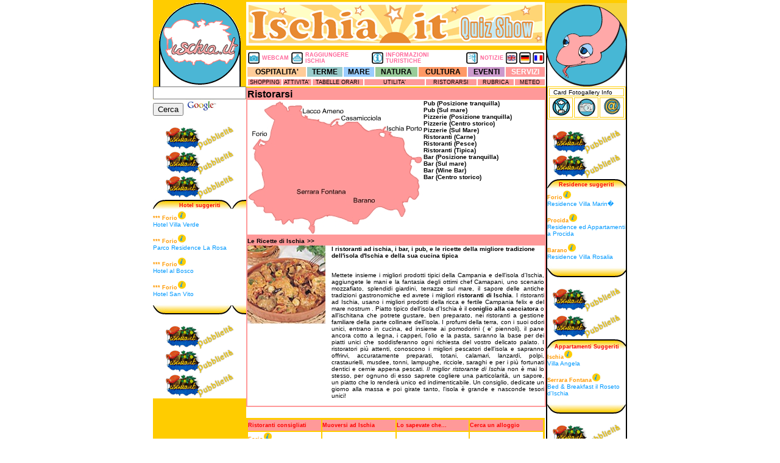

--- FILE ---
content_type: text/html; charset=UTF-8
request_url: http://www.ischia.it/new/servizi/ristorarsi.php?tit=RISTORARSI&comune=
body_size: 54224
content:
<html><!-- #BeginTemplate "/Templates/servizinew.dwt" --><!-- DW6 -->
<head>
<title>ITALY, ISCHIA: Ischia.it,  - </title>
<meta http-equiv="Content-Type" content="text/html; charset=iso-8859-1">
<META name="description" content="Ischia.it � il piu' completo portale sull'isola d'Ischia: alberghi a ischia, hotel a ischia, ristoranti e appartamenti a ischia, eventi, notizie, storia, ricette e molto altro.">
<META name="keywords" content="ITALY, HOTEL, ISCHIA, ALBERGO, SPA, RISTORANTE, HOLIDAYS, VACATION, OFFER, LAST MINUTE, TRAVEL, ITALIAN, RESTAURANT, RESERVATION, RESIDENCE">
<META HTTP-EQUIV=expires CONTENT="Sun, 31 october 1999 12.33.17 GMT">
<link rel="shortcut icon" href="http://www.ischia.it/ischia.ico">
<script language="JavaScript">
<!--
function MM_openBrWindow(theURL,winName,features) { //v2.0
  window.open(theURL,winName,features);
}
//-->
</script>
<script language="JavaScript">
<!--
function tmt_winHistory(id,s){
	var d=eval(id)==null||eval(id+".closed");
	if(!d){eval(id+".history.go("+s+")");}
}
//-->
</script>
<script language="javascript">
function open_window(url, alt, larg) {
var finestra;
finestra = window.open(url,"finestra",'width=' + larg + ',height='+ alt +'toolbar=0,top=' + (((screen.height - (alt))/2)-20) + ',left=' + ((screen.width - larg)/2) + ',location=0,directories=0,status=0,menubar=0,scrollbars=1,resizable=1').focus() ;
}
</script>

<style type="text/css">
<!--
.link {  font-family: Verdana, Arial, Helvetica, sans-serif; font-size: 10px; color: #000000; text-decoration: none}
.link_sotto {  font-family: Arial, Helvetica, sans-serif; font-size: 9px; color: #000000; text-decoration: none}
.link_sottomenu {  font-family: Arial, Helvetica, sans-serif; font-weight: bold; font-size: 9px; color: #FF6699; text-decoration: none}
.modulo {  font-family: Verdana, Arial, Helvetica, sans-serif; font-size: 9px; font-style: normal; color: #000000; text-decoration: none; background-color: #FFFFFF; border: none; clear: 0; float: 0; height: 15px; width: 65px; margin-top: 0px; margin-right: 0px; margin-bottom: 0px; margin-left: 0px; padding-top: 0px; padding-right: 0px; padding-bottom: 0px; padding-left: 0px}
.link1 {  font-family: Verdana, Arial, Helvetica, sans-serif; font-size: 12px; color: #000000; text-decoration: none}
.modulo1 {  font-family: Verdana, Arial, Helvetica, sans-serif; font-size: 9px; color: #000000; text-decoration: none; background-color: #FFFFFF; border: #000000; border-style: solid; border-top-width: 1px; border-right-width: 1px; border-bottom-width: 1px; border-left-width: 1px}
.menu1 {  font-family: Verdana, Arial, Helvetica, sans-serif; font-size: 12px; color: #000000; text-decoration: none}
.linkCopia { font-family: Verdana, Arial, Helvetica, sans-serif; font-size: 9px; color: #000000; text-decoration: none ; font-weight: bold}
.linkhid { font-family: Verdana, Arial, Helvetica, sans-serif; font-size: 10px; color: #0099FF; text-decoration: none }
.titoli {  font-family: Verdana, Arial, Helvetica, sans-serif; font-size: 9px; font-weight: bold; color: #FF0000; text-decoration: none}
.tithotel {  font-family: Verdana, Arial, Helvetica, sans-serif; font-size: 9px; color: #FF9900; text-decoration: none}
.piccolissimo {  font-family: Verdana, Arial, Helvetica, sans-serif; font-size: 9px; color: #000000; text-decoration: none}
.cerca {  font-family: Verdana, Arial, Helvetica, sans-serif; font-size: 10px; color: #FF9900; text-decoration: none}
.cercamare {  font-family: Verdana, Arial, Helvetica, sans-serif; font-size: 10px; color: #FF9999; text-decoration: none}
-->
</style>
</head>
<body bgcolor="#FFFFFF" text="#000000" leftmargin="0" topmargin="0">
<table width="769" border="0" align="center" cellpadding="0" cellspacing="0">
  <tr>
    <td width="139" bgcolor="#FFCC00" valign="bottom" > 
      <div align="center"><a href="http://www.ischia.it"><img src="../img/png/head_servizi.gif" width="134" height="139" border="0" alt="Il portale di informazione turistico sull'isola di Ischia"></a></div>
    </td>
    <td bgcolor="#FFCC00" valign="top" width="491" > 
      <table width="100%" border="0"  cellpadding="0" cellspacing="0">
        <tr> 
          <td bgcolor="#FFCC00" width="493"><a href="#" onClick="MM_openBrWindow('../../../../advergame/index.htm','','width=787,height=322')"><img src="../../../../new/banner.png" width="490" height="82" border="0" alt="Italy, Ischia island, hotel in Ischia, hotels in Ischia, travel on Ischia, offers on Ischia, Ischia last minute, restaurant in Ischia, vacation in Ischia, booking online, travel package, weekend in Ischia, beauty center resort and spa in Ischia"></a></td>
        </tr>
        <tr> 
          <td bgcolor="#FFFFFF" valign="bottom" width="493" > 
		  <table width="100%" border="0" align="center" bgcolor="#FFFFFF" >
              <tr>
                <td width="19" height="22"><img src="../../../../new/img/webcam.png" width="19" height="20"></td>
                <td width="41"><span class="link_sotto"><a href="../../../../new/comuni/webcam.php?tit=WEBCAM" class="link_sottomenu" title="Le webcam di Ischia.it">WEBCAM</a></span></td>
                <td width="19"><img src="../../../../new/img/raggiungere.png" width="19" height="20"></td>
                <td width="105"><span class="link_sotto"><a href="../../../../new/comuni/raggiungere.php?tit=Raggiungere%20Ischia" class="link_sottomenu" title="Informazioni fornite da Ischia.it per raggiungere Ischia">RAGGIUNGERE
                      ISCHIA</a></span></td>
                <td width="19"><img src="../../../../new/img/info.png" width="19" height="20"></td>
                <td> <a href="../../../../new/servizi_turistici/info.php?tit=Informazioni%20Utili" class="link_sottomenu" title="Informazioni utili fornite da Ischia.it" > INFORMAZIONI
                    TURISTICHE</a></td>
                <td width="19"><img src="../../../../new/img/notizie.png" width="19" height="20"></td>
                <td width="37"><span class="link_sotto"><a href="http://www.ischianews.com" target="_blank" class="link_sottomenu" title="Notizie da Ischianews">NOTIZIE</a></span></td>
                <td width="63"> <img src="../../../../new/img/bandiere.png" width="63" height="20" usemap="#MapTmp" border="0"></td>
              </tr>
            </table>
            <table width="100%" border="0" align="center">
              <tr> 
                <td bgcolor="#FFCC99"> 
                  <div align="center"><b><a href="http://www.ischia.it/ospitalita/index.php" class="menu1">OSPITALITA'</a></b></div>
                </td>
                <td bgcolor="#99CCCC"> 
                  <div align="center"><b><a href="http://www.terme.ischia.it" target="_blank" class="menu1">TERME</a></b></div>
                </td>
                <td bgcolor="#99CCFF"> 
                  <div align="center"><b><a href="../mare/spiagge.php?tit=SPIAGGE" class="menu1">MARE</a></b></div>
                </td>
                <td bgcolor="#99CC99"> 
                  <div align="center"><b><a href="../natura/pinete.php?tit=FLORA" class="menu1">NATURA</a></b></div>
                </td>
                <td bgcolor="#FF9966"> 
                  <div align="center"><b><a href="../cultura/musei.php?tit=MUSEI" class="menu1">CULTURA</a></b></div>
                </td>
                <td bgcolor="#CC99CC"> 
                  <div align="center"><b><a href="../../../../new/eventi/index.php" class="menu1">EVENTI</a></b></div>
                </td>
                <td bgcolor="#FF9999"> 
                  <div align="center"><b><a href="../servizi/index.php?tit=SHOPPING" class="menu1"><font color="#FFFFFF">SERVIZI</font></a></b></div>
                </td>
              </tr>
            </table>
            <table border="0" align="center" width="491" cellpadding="0">
              <tr bgcolor="#FF9999" align="center" valign="top"> 
                <td width="55"> <font face="Verdana, Arial, Helvetica, sans-serif" size="1"> 
                  <a href="../attivita/shopping.php?tit=SHOPPING" class=link_sotto><font color=>SHOPPING</font></a>                  </font></td>
                <td width="47"> <font face="Verdana, Arial, Helvetica, sans-serif" size="1"> 
                  <a href="../attivita/attivita.php?tit=ATTIVITA'" class=link_sotto><font color=>ATTIVITA'</font></a>                  </font></td>
                <td width="83"> <font face="Verdana, Arial, Helvetica, sans-serif" size="1"> 
                  <a href="../orari/index.php?tit=TABELLE ORARI" class=link_sotto><font color=>TABELLE ORARI</font></a>                  </font></td>
                <td width="99"> <font face="Verdana, Arial, Helvetica, sans-serif" size="1"> 
                  <a href="../servizi_turistici/index.php?tit=UTILITA'" class=link_sotto><font color=>UTILITA'</font></a>                  </font></td>
                <td width="83"><font face="Verdana, Arial, Helvetica, sans-serif" size="1"> 
                  <a href="../servizi/ristorarsi.php?tit=RISTORARSI" class=link_sotto><font color=>RISTORARSI</font></a>                  </font></td>
                <td width="59"><font face="Verdana, Arial, Helvetica, sans-serif" size="1"> 
                  <a href="../rubrica/index.php?tit=RUBRICA" class=link_sotto><font color=>RUBRICA</font></a>                  </font></td>
                <td width="49"> <font face="Verdana, Arial, Helvetica, sans-serif" size="1"> 
                  <a href="../meteo/index.php?tit=METEO" class=link_sotto><font color=>METEO</font></a>                  </font></td>
              </tr>
            </table>
          </td>
        </tr>
      </table>
    </td>
    <td width="139" bgcolor="#FFCC00" valign="bottom" > 
      <div align="center"><img src="../img/png/head_serp_servizi.png" width="133" height="137" border="0" alt="ischia, hotel, alberghi, appartamenti, offerte e last minute, eventi e manifestazioni"></div>
    </td>
  </tr>
  <tr>
    <td width="139" bgcolor="#FFCC00" height="100%" valign="top" > 
      <table width="134" cellpadding="0" cellspacing="0" align="center" height="100%" border="0">
        <tr> 
          <td width="2" bgcolor="#000000"></td>
          <td width="130" bgcolor="#FFFFFF" valign="top" height="100%" align="center"> 
            <table width="100%" border="0" cellpadding="0" cellspacing="0" bordercolor="#FFCC00">
              <form name="form1" method="get" action="/new/CercaGoogleLocale.php" target="_blank">
                <tr>
                  <td bgcolor="#FFCC00" >
                    <input type="text" name="q" size="17" maxlength="255" value="">
                    <INPUT TYPE="hidden" name="hl" value="it">
                    <INPUT TYPE="hidden" name="localSearch" value="yes">
                  </td>
                </tr>
                <tr>
                  <td  bordercolor="#FFCC00" bgcolor="#FFFFFF"><A HREF="http://www.google.com"> </A>
                      <INPUT type="submit" name="btnG" VALUE="Cerca" >
                    <A HREF="http://www.google.com" target="_blank"><IMG SRC="../Logo_google.jpg" 
							ALT="Google" width="50" height="21" border="0"></A></td>
                </tr>
              </form>
            </table>
            <br>
            
            <b><font face="Arial, Helvetica, sans-serif" color="#FF9999">
            <!-- JMK Advertisement Rotator - http://www.ravencrypt.com/scripts/ --><A HREF="http://www.pointel.it/"><IMG SRC="http://www.ischia.it/bannerot/default_banner.gif" BORDER="0"></A>            <!-- JMK Advertisement Rotator - http://www.ravencrypt.com/scripts/ --><A HREF="http://www.pointel.it/"><IMG SRC="http://www.ischia.it/bannerot/default_banner.gif" BORDER="0"></A>            </font></b>
<!-- JMK Advertisement Rotator - http://www.ravencrypt.com/scripts/ --><A HREF="http://www.pointel.it/"><IMG SRC="http://www.ischia.it/bannerot/default_banner.gif" BORDER="0"></A>            <table width="100%" border="0" cellspacing="0" cellpadding="0" align="center">
              <tr>
                <td class="tithotel" background="../../../../new/img/sfondinoss.jpg" height="18" align="center"> <b class="titoli">Hotel
                    suggeriti</b></td>
              </tr>
              <tr>
                <td>
                   <table width="100%" align="center" border="0" cellpadding="0" cellspacing="0">

 <tr>
       <td align="left">
	<b class="tithotel">*** Forio</b><a href="http://www.ischia.it/new/pointel_consiglia1/html/template.php?na=Hotel Villa Verde&tit=&id=205&nometabella=alberghi&lingua=italiano" class="linkhid" title="Ischia.it informa sull'albergo: Hotel Villa Verde"><img src="http://www.ischia.it/natale/img/info.jpg" border="0"></a>
	 
	<br>
	<a href="http://www.villaverdehotel.it" class="tithotel" target="_blank" title="Albergo consigliato da Ischia.it: Hotel Villa Verde"><font class="linkhid">Hotel Villa Verde</font></a>
     
	 </td></tr>
	 
	 <tr>
       <td height="10">
	 </td></tr>
 	 
 <tr>
       <td align="left">
	<b class="tithotel">*** Forio</b><a href="http://www.ischia.it/new/pointel_consiglia1/html/template.php?na=Parco Residence La Rosa&tit=&id=139&nometabella=alberghi&lingua=italiano" class="linkhid" title="Ischia.it informa sull'albergo: Parco Residence La Rosa"><img src="http://www.ischia.it/natale/img/info.jpg" border="0"></a>
	 
	<br>
	<a href="http://www.residencelarosa.com" class="tithotel" target="_blank" title="Albergo consigliato da Ischia.it: Parco Residence La Rosa"><font class="linkhid">Parco Residence La Rosa</font></a>
     
	 </td></tr>
	 
	 <tr>
       <td height="10">
	 </td></tr>
 	 
 <tr>
       <td align="left">
	<b class="tithotel">*** Forio</b><a href="http://www.ischia.it/new/pointel_consiglia1/html/template.php?na=Hotel al Bosco&tit=&id=72&nometabella=alberghi&lingua=italiano" class="linkhid" title="Ischia.it informa sull'albergo: Hotel al Bosco"><img src="http://www.ischia.it/natale/img/info.jpg" border="0"></a>
	 
	<br>
	<a href="http://www.hotelalbosco.it" class="tithotel" target="_blank" title="Albergo consigliato da Ischia.it: Hotel al Bosco"><font class="linkhid">Hotel al Bosco</font></a>
     
	 </td></tr>
	 
	 <tr>
       <td height="10">
	 </td></tr>
 	 
 <tr>
       <td align="left">
	<b class="tithotel">*** Forio</b><a href="http://www.ischia.it/new/pointel_consiglia1/html/template.php?na=Hotel San Vito&tit=&id=146&nometabella=alberghi&lingua=italiano" class="linkhid" title="Ischia.it informa sull'albergo: Hotel San Vito"><img src="http://www.ischia.it/natale/img/info.jpg" border="0"></a>
	 
	<br>
	<a href="http://www.hotelsanvito.it" class="tithotel" target="_blank" title="Albergo consigliato da Ischia.it: Hotel San Vito"><font class="linkhid">Hotel San Vito</font></a>
     
	 </td></tr>
	 
	 <tr>
       <td height="10">
	 </td></tr>
 	 </table>                </td>
              </tr>
              <tr>
                <td background="../../../../new/img/sfondinosi.jpg" height="18">&nbsp;</td>
              </tr>
            </table>
			<br>
            <!-- JMK Advertisement Rotator - http://www.ravencrypt.com/scripts/ --><A HREF="http://www.pointel.it/"><IMG SRC="http://www.ischia.it/bannerot/default_banner.gif" BORDER="0"></A>            <!-- JMK Advertisement Rotator - http://www.ravencrypt.com/scripts/ --><A HREF="http://www.pointel.it/"><IMG SRC="http://www.ischia.it/bannerot/default_banner.gif" BORDER="0"></A>            <!-- JMK Advertisement Rotator - http://www.ravencrypt.com/scripts/ --><A HREF="http://www.pointel.it/"><IMG SRC="http://www.ischia.it/bannerot/default_banner.gif" BORDER="0"></A>          </td>
          <td width="2" bgcolor="#000000"></td>
        </tr>
      </table>
    </td>
    <td bgcolor="#FFFFFF" valign="top" width="490"> 
      <table width="100%" border="0" cellpadding="0" cellspacing="0">
        <tr> 
          <td height="2" bgcolor="#FFCC00"></td>
        </tr>
      </table>
      <table width="491" border="0" cellspacing="0" align="center" cellpadding="0" height="100%">
        <tr> 
          <td colspan="5" valign="top" bgcolor="#FFFFFF" class="link_sottomenu"><!-- #BeginEditable "testo" --> 
            <table width="491" border="1" cellspacing="0" cellpadding="0" height="100%" bordercolor="#FF9999">
              <tr>
                <td height="100%" valign="top"> 
                  <table width="100%" border="0" cellspacing="0" cellpadding="0">
                    <tr bgcolor="#FF9999"> 
                      <td colspan="2"><b><font face="Verdana, Arial, Helvetica, sans-serif" size="3">Ristorarsi 
                                                </font></b></td>
                    </tr>
                    <tr> 
                      <td valign="top" width="59%"> <img src="../img/attivita/cartina.jpg" width="289" height="221" usemap="#Map" border="0"> 
                        <map name="Map"> 
                          <area shape="rect" coords="87,9,161,25" href="">
                          <area shape="rect" coords="152,23,228,39" href="">
                          <area shape="rect" coords="225,40,287,55" href="">
                          <area shape="rect" coords="170,157,215,173" href="">
                          <area shape="rect" coords="78,143,163,159" href="">
                          <area shape="rect" coords="4,49,36,63" href="">
                        </map>
                      </td>
                      <td valign="top" width="41%"> 
                        <b><a href="?nome_sott=Posizione tranquilla&nome_atti=Pub&tit=" class=link>Pub (Posizione tranquilla)</a></b><br><b><a href="?nome_sott=Sul mare&nome_atti=Pub&tit=" class=link>Pub (Sul mare)</a></b><br><b><a href="?nome_sott=Posizione tranquilla&nome_atti=Pizzerie&tit=" class=link>Pizzerie (Posizione tranquilla)</a></b><br><b><a href="?nome_sott=Centro storico&nome_atti=Pizzerie&tit=" class=link>Pizzerie (Centro storico)</a></b><br><b><a href="?nome_sott=Sul Mare&nome_atti=Pizzerie&tit=" class=link>Pizzerie (Sul Mare)</a></b><br><b><a href="?nome_sott=Carne&nome_atti=Ristoranti&tit=" class=link>Ristoranti (Carne)</a></b><br><b><a href="?nome_sott=Pesce&nome_atti=Ristoranti&tit=" class=link>Ristoranti (Pesce)</a></b><br><b><a href="?nome_sott=Tipica&nome_atti=Ristoranti&tit=" class=link>Ristoranti (Tipica)</a></b><br><b><a href="?nome_sott=Posizione tranquilla&nome_atti=Bar&tit=" class=link>Bar (Posizione tranquilla)</a></b><br><b><a href="?nome_sott=Sul mare&nome_atti=Bar&tit=" class=link>Bar (Sul mare)</a></b><br><b><a href="?nome_sott=Wine Bar&nome_atti=Bar&tit=" class=link>Bar (Wine Bar)</a></b><br><b><a href="?nome_sott=Centro storico&nome_atti=Bar&tit=" class=link>Bar (Centro storico)</a></b><br>                      </td>
                    </tr>
                    <tr bgcolor="#FF9999"> 
                      <td valign="top" colspan="2" height="2"><b><font face="verdana" size="1" color="#000000"><span class="link">Le 
                        Ricette di Ischia</span></font></b> <span class="link"><a href="../cultura/tradizioni.php?tit=TRADIZIONI" class="link"><b>&gt;&gt;</b></a></span></td>
                    </tr>
                    <tr> 
                      <td valign="top" colspan="2" height="100%"> 
                        <table width="100%" border="0" cellspacing="0" cellpadding="0">
                          <tr> 
                            <td valign="top"></td>
                          </tr>
                          <tr> 
                            <td valign="top"> 
                                                            <table width="487" border="0" cellspacing="0" cellpadding="0">
                                <tr> 
                                  <td width="128" valign="top"><img src="../natura/coniglio.jpg" width="128" height="128"></td>
                                  <td width="10">&nbsp;</td>

                                  <td width="349" valign="top"> 
                                    <h1><font face="Verdana, Arial, Helvetica, sans-serif" size="1">I 
                                      ristoranti ad ischia, i bar, i pub, e le 
                                      ricette della migliore tradizione dell'isola 
                                      d'Ischia e della sua cucina tipica</font></h1>
                                    <p align="justify"> <font face="Verdana, Arial, Helvetica, sans-serif" size="1">Mettete 
                                      insieme i migliori prodotti tipici della 
                                      Campania e dell'isola d'Ischia, aggiungete 
                                      le mani e la fantasia degli ottimi chef 
                                      Camapani, uno scenario mozzafiato, splendidi 
                                      giardini, terrazze sul mare, il sapore delle 
                                      antiche tradizioni gastronomiche ed avrete 
                                      i migliori <b>ristoranti di Ischia</b>. 
                                      I ristoranti ad Ischia, usano i migliori 
                                      prodotti della ricca e fertile Campania 
                                      felix e del mare nostrum . Piatto tipico 
                                      dell'isola d'Ischia &egrave; il <b>coniglio 
                                      alla cacciatora </b>o all'ischitana che 
                                      potrete gustare, ben preparato, nei ristoranti 
                                      a gestione familiare della parte collinare 
                                      dell'isola. I profumi della terra, con i 
                                      suoi odori unici, entrano in cucina, ed 
                                      insieme ai pomodorini ( e' piennoli), il 
                                      pane ancora cotto a legna, i capperi, l'olio 
                                      e la pasta, saranno la base per dei piatti 
                                      unici che soddisferanno ogni richiesta del 
                                      vostro delicato palato. I ristoratori pi&ugrave; 
                                      attenti, conoscono i migliori pescatori 
                                      dell'isola e sapranno offrirvi, accuratamente 
                                      preparati, totani, calamari, lanzardi, polpi, 
                                      crastaurielli, musdee, tonni, lampughe, 
                                      ricciole, saraghi e per i pi&ugrave; fortunati 
                                      dentici e cernie appena pescati.<i> Il miglior 
                                      ristorante di Ischia</i> non &egrave; mai 
                                      lo stesso, per ognuno di esso saprete cogliere 
                                      una particolarit&agrave;, un sapore, un 
                                      piatto che lo render&agrave; unico ed indimenticabile. 
                                      Un consiglio, dedicate un giorno alla massa 
                                      e poi girate tanto, l'isola &egrave; grande 
                                      e nasconde tesori unici!</font></p>
                                  </td>
                                </tr>
                              </table>
                              
							                                <font face="Verdana, Arial, Helvetica, sans-serif" size="1">&nbsp; 
                              </font> </td>
                          </tr>
                        </table>
                      </td>
                    </tr>
                  </table>
                </td>
              </tr>
            </table><!-- #EndEditable --></td>
        </tr>
        <tr> 
          <td colspan="5" height="21" bgcolor="#FFFFFF"> <br>
<table   width="490" height="119" border="2" align="top" cellpadding="0" cellspacing="0" bordercolor="#FFCC00">
                <tr bgcolor="#99CCFF">
                  <td width="27%" height="20" bgcolor="#FF9999"><b class="titoli">Ristoranti consigliati</b></td>
                  <td width="27%" bgcolor="#FF9999"><b class="titoli">Muoversi ad Ischia</b></td>
                  <td width="26%" bgcolor="#FF9999"><b class="titoli">Lo sapevate che...</b></td>
                  <td width="20%" bgcolor="#FF9999"><b class="titoli">Cerca un alloggio</b></td>
                </tr>
                <tr>
                  <td height="105"><b>
                     <table width="100%" align="center" border="0" cellpadding="0" cellspacing="0">

 <tr>
       <td align="left">
	<b class="tithotel"> Forio</b><a href="http://www.ischia.it/new/pointel_consiglia1/html/templateAttivita.php?id=314&lingua=italiano" class="linkhid" title="Ischia.it informa sul ristorante: Chandelier"><img src="http://www.ischia.it/natale/img/info.jpg" border="0"></a>
	 
	<br>
	<a href="http://www.mezzatorre.it" class="tithotel" target="_blank" title="Ristorante consigliato da Ischia.it: Chandelier"><font class="linkhid">Chandelier</font></a>
     
	 </td></tr>
	 
	 <tr>
       <td height="10">
	 </td></tr>
 	 
 <tr>
       <td align="left">
	<b class="tithotel"> Forio</b><a href="http://www.ischia.it/new/pointel_consiglia1/html/templateAttivita.php?id=396&lingua=italiano" class="linkhid" title="Ischia.it informa sul ristorante: Bar Ristorante La Rondinella"><img src="http://www.ischia.it/natale/img/info.jpg" border="0"></a>
	 
	<br>
	<a href="http://www.la-rondinella.com" class="tithotel" target="_blank" title="Ristorante consigliato da Ischia.it: Bar Ristorante La Rondinella"><font class="linkhid">Bar Ristorante La Rondinella</font></a>
     
	 </td></tr>
	 
	 <tr>
       <td height="10">
	 </td></tr>
 	 
 <tr>
       <td align="left">
	<b class="tithotel"> Forio</b><a href="http://www.ischia.it/new/pointel_consiglia1/html/templateAttivita.php?id=357&lingua=italiano" class="linkhid" title="Ischia.it informa sul ristorante: Ristorante Scogli Innamorati"><img src="http://www.ischia.it/natale/img/info.jpg" border="0"></a>
	 
	<br>
	<a href="http://" class="tithotel" target="_blank" title="Ristorante consigliato da Ischia.it: Ristorante Scogli Innamorati"><font class="linkhid">Ristorante Scogli Innamorati</font></a>
     
	 </td></tr>
	 
	 <tr>
       <td height="10">
	 </td></tr>
 	 </table>                  </b></td>
                  <td><b>
				   <table width="100%" align="center" border="0" cellpadding="0" cellspacing="0">

 <tr>
       <td align="left">
	<b class="tithotel"> Barano</b><a href="http://www.ischia.it/new/pointel_consiglia1/html/templateAttivita.php?id=369&lingua=italiano" class="linkhid" title="Ischia.it informa sull'attivit�: Sport e Cultura"><img src="http://www.ischia.it/natale/img/info.jpg" border="0"></a>
	 
	<br>
	
	<a href="http://ischia.indianapark.it" class="tithotel" target="_blank" title="Attivit� consigliata da Ischia.it: Indiana park Ischia"">
	<font class="linkhid">Sport e Cultura</font><br>
	<font class="linkhid">Indiana park Ischia</font></a>
     
	 </td></tr>
	 
	 <tr>
       <td height="10">
	 </td></tr>
 	 
 <tr>
       <td align="left">
	<b class="tithotel"> Ischia</b><a href="http://www.ischia.it/new/pointel_consiglia1/html/templateAttivita.php?id=181&lingua=italiano" class="linkhid" title="Ischia.it informa sull'attivit�: Pizzerie"><img src="http://www.ischia.it/natale/img/info.jpg" border="0"></a>
	 
	<br>
	
	<a href="http://www.ristorantebarracuda.it" class="tithotel" target="_blank" title="Attivit� consigliata da Ischia.it: Ristorante Barracuda"">
	<font class="linkhid">Pizzerie</font><br>
	<font class="linkhid">Ristorante Barracuda</font></a>
     
	 </td></tr>
	 
	 <tr>
       <td height="10">
	 </td></tr>
 	 </table>                  </b></td>
                  <td><b>
                     <table width="100%" align="center" border="0" cellpadding="0" cellspacing="0">

 <tr>
       <td align="left">
	<b class="link_scolor"><font color="#99CC99" size="1px">Intermodale</b><a href="http://www.ischia.it/new/servizi_turistici/info.php?id=23&tit=Informazioni%20Utili:%20Servizio%20Intermodale%20per%20le%20isole" title="Curiosit� trovate da Ischia.it"><img src="http://www.ischia.it/natale/img/info.jpg" border="0"></a>
	 
	<br>
	<span class="link"> <font class="piccolissimo">E' possibile partire da Roma ed arrivare ad Ischia spendendo solo 30,00 euro!</font></span></a>
     
	 </td></tr>
	 
	 <tr>
       <td height="10">
	 </td></tr>
 	 
 <tr>
       <td align="left">
	<b class="link_scolor"><font color="#99CC99" size="1px">I Boschi</b><a href="http://www.ischia.it/new/natura/pinete.php?categ=3&tit=FLORA" title="Curiosit� trovate da Ischia.it"><img src="http://www.ischia.it/natale/img/info.jpg" border="0"></a>
	 
	<br>
	<span class="link"> <font class="piccolissimo">Ischia ha dei magnifici boschi e pinete</font></span></a>
     
	 </td></tr>
	 
	 <tr>
       <td height="10">
	 </td></tr>
 	 </table>                  </b></td>
                  <td><table width="120" border="0">
                    <tr>
                      <td><img src="http://www.ischia.it/natale/img/paragrafo.jpg" width="4" height="7" border="0" alt="Cerca in ischia.it">
                        <a href="http://www.ischia.it/new/pointel_consiglia1/html/ricerca.php?lingua=italiano&alloggio=alberghi&tit=ALBERGHI E PENSIONI" class="cercamare">alberghi e pensioni</a></td>
                    </tr>
                    <tr>
                      <td><img src="http://www.ischia.it/natale/img/paragrafo.jpg" width="4" height="7" border="0" alt="Cerca in ischia.it">
                        <a href="http://www.ischia.it/new/pointel_consiglia1/html/ricerca.php?lingua=italiano&alloggio=residence&tit=RESIDENCE" class="cercamare">residence</a>                      </td>
                    </tr>
                    <tr>
                      <td><img src="http://www.ischia.it/natale/img/paragrafo.jpg" width="4" height="7" border="0" alt="Cerca in ischia.it">
                        <a href="http://www.ischia.it/new/pointel_consiglia1/html/ricerca.php?lingua=italiano&alloggio=residence&tit=RESIDENCE" class="cercamare">agriturismo e campeggi</a></td>
                    </tr>
                    <tr>
                      <td><img src="http://www.ischia.it/natale/img/paragrafo.jpg" width="4" height="7" border="0" alt="Cerca in ischia.it">
                        <a href="http://www.ischia.it/new/pointel_consiglia1/html/ricerca.php?lingua=italiano&alloggio=appartamenti&tit=APPARTAMENTI E B AND B" class="cercamare">appartamenti e b&b</a></td>
                    </tr>
                    <tr>
                      <td><img src="http://www.ischia.it/natale/img/paragrafo.jpg" width="4" height="7" border="0" alt="Cerca in ischia.it">
                        <a href="http://www.terme.ischia.it/html/tour.php?titolo=Tour" class="cercamare" title="Cerca una struttura termale con Ischia.it">struttura termale</a></td>
                    </tr>

                  </table></td>
                </tr>
            </table>
            <div align="center"><b><font face="Arial, Helvetica, sans-serif" color="#FF9999"> 
              <!-- JMK Advertisement Rotator - http://www.ravencrypt.com/scripts/ --><A HREF="http://www.pointel.it/"><IMG SRC="http://www.ischia.it/bannerot/default_banner.gif" BORDER="0"></A>              </font></b></div>
          </td>
        </tr>
      </table>
    </td>
    <td width="139" bgcolor="#FFCC00" valign="top" height="100%" > 
      <table width="133" cellpadding="0" cellspacing="0" align="center" height="100%" border="0">
        <tr> 
          <td width="2" bgcolor="#000000"></td>
          <td width="129" bgcolor="#FFFFFF" valign="top" height="100%"> 
            <table width="100%" border="0" cellpadding="0" bordercolor="#FFFFFF" height="100%" cellspacing="0">
              <tr> 
                <td valign="top" align="center">                  <table width="100%" border="1" cellpadding="0" bordercolor="#FFCC00" bgcolor="#FFFFFF">
                  <tr valign="top">
                    <td colspan="3">
                      <div align="left"><font face="Verdana, Arial, Helvetica, sans-serif" size="1">&nbsp; Card&nbsp;Fotogallery&nbsp;Info</font></div>
                    </td>
                  </tr>
                  <tr valign="top">
                    <td width="33%" height="33">
                      <div align="center"><a href="http://www.ischia.it/new/servizi/cartoline.php"><img src="../../../../new/img/png/ecards2.png" width="30" height="29" border="0" alt="cartoline virtuali"></a></div>
                    </td>
                    <td width="33%" height="33">
                      <div align="center"><a href="../../../../new/natura/fotogalleria.php?tit=FOTOGALLERIA"><img src="../../../../new/img/png/gallery.png" width="30" height="30" border="0" alt="fotografie di ischia di &copy;Enzo Rando"></a></div>
                    </td>
                    <td width="33%" height="33">
                      <div align="center"><a href="mailto:info@ischia.it"><img src="../../../../new/img/png/info.png" width="27" height="27" border="0" alt="email"></a></div>
                    </td>
                  </tr>
                </table>                  <br>
                  <b><font face="Arial, Helvetica, sans-serif" color="#FF9999"> 
                  <!-- JMK Advertisement Rotator - http://www.ravencrypt.com/scripts/ --><A HREF="http://www.pointel.it/"><IMG SRC="http://www.ischia.it/bannerot/default_banner.gif" BORDER="0"></A>                  <!-- JMK Advertisement Rotator - http://www.ravencrypt.com/scripts/ --><A HREF="http://www.pointel.it/"><IMG SRC="http://www.ischia.it/bannerot/default_banner.gif" BORDER="0"></A>
                  </font></b>
                  <table width="100%" border="0" cellspacing="0" cellpadding="0" align="center">
                    <tr>
                      <td class="tithotel" background="../../../../new/img/sfondinods.jpg" height="18" align="center"> <b class="titoli">Residence
                          suggeriti</b></td>
                    </tr>
                    <tr>
                      <td> <b><font face="Arial, Helvetica, sans-serif" color="#FF9999">
                         <table width="100%" align="center" border="0" cellpadding="0" cellspacing="0">

 <tr>
       <td align="left">
	<b class="tithotel"> Forio</b><a href="http://www.ischia.it/new/pointel_consiglia1/html/template.php?na=Residence Villa Marin�&tit=&id=49&nometabella=residence&lingua=italiano" class="linkhid" title="Ischia.it informa sul residence: Residence Villa Marin�"><img src="http://www.ischia.it/natale/img/info.jpg" border="0"></a>
	 
	<br>
	<a href="http://www.residencevillamarinu.it" class="tithotel" target="_blank" title="Residence consigliato da Ischia.it: Residence Villa Marin�"><font class="linkhid">Residence Villa Marin�</font></a>
     
	 </td></tr>
	 
	 <tr>
       <td height="10">
	 </td></tr>
 	 
 <tr>
       <td align="left">
	<b class="tithotel"> Procida</b><a href="http://www.ischia.it/new/pointel_consiglia1/html/template.php?na=Residence ed Appartamenti a Procida&tit=&id=51&nometabella=residence&lingua=italiano" class="linkhid" title="Ischia.it informa sul residence: Residence ed Appartamenti a Procida"><img src="http://www.ischia.it/natale/img/info.jpg" border="0"></a>
	 
	<br>
	<a href="http://www.isoladiprocida.it" class="tithotel" target="_blank" title="Residence consigliato da Ischia.it: Residence ed Appartamenti a Procida"><font class="linkhid">Residence ed Appartamenti a Procida</font></a>
     
	 </td></tr>
	 
	 <tr>
       <td height="10">
	 </td></tr>
 	 
 <tr>
       <td align="left">
	<b class="tithotel"> Barano</b><a href="http://www.ischia.it/new/pointel_consiglia1/html/template.php?na=Residence Villa Rosalia&tit=&id=22&nometabella=residence&lingua=italiano" class="linkhid" title="Ischia.it informa sul residence: Residence Villa Rosalia"><img src="http://www.ischia.it/natale/img/info.jpg" border="0"></a>
	 
	<br>
	<a href="http://www.villarosalia.it" class="tithotel" target="_blank" title="Residence consigliato da Ischia.it: Residence Villa Rosalia"><font class="linkhid">Residence Villa Rosalia</font></a>
     
	 </td></tr>
	 
	 <tr>
       <td height="10">
	 </td></tr>
 	 </table>                      </font></b></td>
                    </tr>
                    <tr>
                      <td background="../../../../new/img/sfondinodi.jpg" height="18">&nbsp;</td>
                    </tr>
                  </table>
				  <br>
                  <b><font face="Arial, Helvetica, sans-serif" color="#FF9999">
                  <!-- JMK Advertisement Rotator - http://www.ravencrypt.com/scripts/ --><A HREF="http://www.pointel.it/"><IMG SRC="http://www.ischia.it/bannerot/default_banner.gif" BORDER="0"></A>                  <b><font face="Arial, Helvetica, sans-serif" color="#FF9999"> 
                  <b><font face="Arial, Helvetica, sans-serif" color="#FF9999"> 
<br>
                  <!-- JMK Advertisement Rotator - http://www.ravencrypt.com/scripts/ --><A HREF="http://www.pointel.it/"><IMG SRC="http://www.ischia.it/bannerot/default_banner.gif" BORDER="0"></A><br>
                  </font></b></font></b>
                  </font></b>
                  <table width="100%" border="0" cellspacing="0" cellpadding="0" align="center">
                    <tr>
                      <td class="tithotel" background="../../../../new/img/sfondinods.jpg" height="17" align="center" valign="bottom"> <b class="titoli">Appartamenti
                          Suggeriti</b></td>
                    </tr>
                    <tr>
                      <td> <b><font face="Arial, Helvetica, sans-serif" color="#FF9999">
                         <table width="100%" align="center" border="0" cellpadding="0" cellspacing="0">

 <tr>
       <td align="left">
	<b class="tithotel"> Ischia</b><a href="http://www.ischia.it/new/pointel_consiglia1/html/template.php?na=Villa Angela&tit=&id=56&nometabella=appartamenti&lingua=italiano" class="linkhid" title="Ischia.it informa sugli appartamenti: Villa Angela"><img src="http://www.ischia.it/natale/img/info.jpg" border="0"></a>
	 
	<br>
	<a href="http://www.ischia.it" class="tithotel" target="_blank" title="Appartamenti consigliati da Ischia.it: Villa Angela"><font class="linkhid">Villa Angela</font></a>
     
	 </td></tr>
	 
	 <tr>
       <td height="10">
	 </td></tr>
 	 
 <tr>
       <td align="left">
	<b class="tithotel"> Serrara Fontana</b><a href="http://www.ischia.it/new/pointel_consiglia1/html/template.php?na=Bed & Breakfast il Roseto d'Ischia&tit=&id=33&nometabella=appartamenti&lingua=italiano" class="linkhid" title="Ischia.it informa sugli appartamenti: Bed & Breakfast il Roseto d'Ischia"><img src="http://www.ischia.it/natale/img/info.jpg" border="0"></a>
	 
	<br>
	<a href="http://www.ilrosetodischia.it" class="tithotel" target="_blank" title="Appartamenti consigliati da Ischia.it: Bed & Breakfast il Roseto d'Ischia"><font class="linkhid">Bed & Breakfast il Roseto d'Ischia</font></a>
     
	 </td></tr>
	 
	 <tr>
       <td height="10">
	 </td></tr>
 	 </table>                      </font></b></td>
                    </tr>
                    <tr>
                      <td background="../../../../new/img/sfondinosi.jpg" height="18">&nbsp;</td>
                    </tr>
                  </table>
                  <b><font face="Arial, Helvetica, sans-serif" color="#FF9999"><br>
                  <!-- JMK Advertisement Rotator - http://www.ravencrypt.com/scripts/ --><A HREF="http://www.pointel.it/"><IMG SRC="http://www.ischia.it/bannerot/default_banner.gif" BORDER="0"></A>                  <!-- JMK Advertisement Rotator - http://www.ravencrypt.com/scripts/ --><A HREF="http://www.pointel.it/"><IMG SRC="http://www.ischia.it/bannerot/default_banner.gif" BORDER="0"></A>
                </font></b></td>
              </tr>
            </table>
          </td>
          <td width="2" bgcolor="#000000"></td>
        </tr>
      </table>
    </td>
  </tr>
  <tr bgcolor="#FFCC00">
    <td valign="top" >      <div align="center"> 
        <table width="134" cellpadding="0" cellspacing="0" align="center" height="17" border="0">
          <tr> 
            <td width="2" bgcolor="#000000"></td>
            <td width="130" bgcolor="#FFFFFF" valign="top" height="100%" align="center">&nbsp; 
            </td>
            <td width="2" bgcolor="#000000"></td>
          </tr>
        </table>
        <img src="../../../../new/img/png/inf1.png" width="134" height="90" border="0" alt="lastminute, offerte, ISCHIA Hotels, info, storia, informazioni, Travel Ischia, Hotel ischia, ischia hotels, resources, ischia lastminute, notizie, news,offerte ischia, ischia lastminute"></div>
    </td>
    <td valign="top" > 
      <table width="100%" border="0" cellspacing="4" cellpadding="0">
        <tr> 
          <td width="26%"> 
            <table width="100%" border="0" cellspacing="0" cellpadding="0">
              <tr> 
                <td rowspan="5" bgcolor="#FF9900" width="8%"><img src="../../../../new/img/infomenu.jpg" width="15" height="38"></td>
                <td rowspan="5" bgcolor="#FFFFFF" width="5%">&nbsp;</td>
                <td width="84%" bgcolor="#FFFFFF"> <b><font face="Verdana, Arial, Helvetica, sans-serif" size="1" class="linkCopia"> 
                  <a href="http://www.ischialastminute.it" target="_blank" class="linkCopia">Ischia 
                  Lastminute</a></font></b></td>
              </tr>
              <tr> 
                <td width="84%" bgcolor="#FFFFFF" class="link" height="3"></td>
              </tr>
              <tr> 
                <td width="84%" bgcolor="#FFFFFF" class="link"><b class="linkCopia"><a href="http://www.shoppingischia.it" target="_blank" class="linkCopia">E 
                  commerce</a></b></td>
              </tr>
              <tr> 
                <td width="84%" bgcolor="#FFFFFF" height="3"></td>
              </tr>
              <tr> 
                <td width="84%" bgcolor="#FFFFFF"><b class="linkCopia"><a href="../../../../new/partners.php" class="linkCopia">Partners</a></b></td>
              </tr>
            </table>
          </td>
          <td width="24%"> 
            <table width="100%" border="0" cellspacing="0" cellpadding="0">
              <tr> 
                <td rowspan="5" bgcolor="#FF9900" width="8%"><img src="../../../../new/img/webmenu.jpg" width="15" height="38"></td>
                <td rowspan="5" bgcolor="#FFFFFF" width="5%">&nbsp;</td>
                <td width="84%" bgcolor="#FFFFFF"> <b><font face="Verdana, Arial, Helvetica, sans-serif" size="1" class="linkCopia">Weblog</font></b></td>
              </tr>
              <tr> 
                <td width="84%" bgcolor="#FFFFFF" class="link" height="3"></td>
              </tr>
              <tr> 
                <td width="84%" bgcolor="#FFFFFF" class="link"><b class="linkCopia"><a href="../../../../new/servizi/cartoline.php?tit=CARTOLINE" class="linkCopia">Ecard</a></b></td>
              </tr>
              <tr> 
                <td width="84%" bgcolor="#FFFFFF" height="3"></td>
              </tr>
              <tr> 
                <td width="84%" bgcolor="#FFFFFF"><b class="linkCopia"><a href="../../../../mappa.php" class="linkCopia">Mappa 
                  del sito</a></b></td>
              </tr>
            </table>
          </td>
          <td width="25%"> 
            <table width="100%" border="0" cellspacing="0" cellpadding="0">
              <tr> 
                <td rowspan="5" bgcolor="#FF9900" width="8%"><img src="../../../../new/img/printmenu.jpg" width="15" height="38"></td>
                <td rowspan="5" bgcolor="#FFFFFF" width="5%">&nbsp;</td>
                <td width="84%" bgcolor="#FFFFFF"> <b><font face="Verdana, Arial, Helvetica, sans-serif" size="1" class="linkCopia"><a href="../../../../new/cultura/tradizioni.php?tit=TRADIZIONI" class="linkCopia">Ricette</a></font></b></td>
              </tr>
              <tr> 
                <td width="84%" bgcolor="#FFFFFF" class="link" height="3"></td>
              </tr>
              <tr> 
                <td width="84%" bgcolor="#FFFFFF" class="link"><b class="linkCopia"><a href="../../../../new/orari/index.php?tit=TABELLE%20ORARI" class="linkCopia">Orari 
                  linee bus</a></b></td>
              </tr>
              <tr> 
                <td width="84%" bgcolor="#FFFFFF" height="3"></td>
              </tr>
              <tr> 
                <td width="84%" bgcolor="#FFFFFF"><b class="linkCopia"><a href="../../../../new/cultura/itinerari.php?tit=ITINERARI%20GUIDATI" class="linkCopia">Itinerari 
                  culturali</a> </b></td>
              </tr>
            </table>
          </td>
          <td width="25%"> 
            <table width="100%" border="0" cellspacing="0" cellpadding="0">
              <tr> 
                <td rowspan="5" bgcolor="#FF9900" width="8%"><img src="../../../../new/img/newsmenu.jpg" width="15" height="38"></td>
                <td rowspan="5" bgcolor="#FFFFFF" width="5%">&nbsp;</td>
                <td width="84%" bgcolor="#FFFFFF"> <b><font face="Verdana, Arial, Helvetica, sans-serif" size="1" class="linkCopia"><a href="http://www.ischianews.com/xml.php" class="linkCopia" target="_blank">Feed 
                  rss</a></font></b></td>
              </tr>
              <tr> 
                <td width="84%" bgcolor="#FFFFFF" class="link" height="3"></td>
              </tr>
              <tr> 
                <td width="84%" bgcolor="#FFFFFF" class="link"><b><font face="Verdana, Arial, Helvetica, sans-serif" size="1" class="linkCopia"><a href="http://www.ischianews.com/rdf.php" target="_blank" class="linkCopia">Feed 
                  rds</a></font></b></td>
              </tr>
              <tr> 
                <td width="84%" bgcolor="#FFFFFF" height="3"></td>
              </tr>
              <tr> 
                <td width="84%" bgcolor="#FFFFFF"><b class="linkCopia"><a href="http://www.ischianews.com/xml.php" class="linkCopia" target="_blank">Xml</a></b></td>
              </tr>
            </table>
          </td>
        </tr>
      </table>
      <table border="0" cellspacing="0" cellpadding="0" width="491" align="center">
          <tr> 
            <td width="45"> 
              <div align="right"><b><font face="Verdana, Arial, Helvetica, sans-serif" size="1" class="piccolissimo">METEO</font></b></div>
            </td>
            <td width="88"> 
              <div align="center"><b><font face="Verdana, Arial, Helvetica, sans-serif" size="1" class="piccolissimo">MARE 
                SICURO</font></b></div>
            </td>
            <td width="40"> 
              <div align="center"><b><font face="Verdana, Arial, Helvetica, sans-serif" size="1" class="piccolissimo">NEWS</font></b></div>
            </td>
            <td width="85"> 
              <div align="center"><b><font face="Verdana, Arial, Helvetica, sans-serif" size="1" class="piccolissimo">MAILING 
                LIST</font></b></div>
            </td>
            <td width="45"> 
              <div align="center"><b><font face="Verdana, Arial, Helvetica, sans-serif" size="1" class="piccolissimo">FORUM</font></b></div>
            </td>
            <td width="69"> 
              <div align="center"><b><font face="Verdana, Arial, Helvetica, sans-serif" size="1" class="piccolissimo">FAQ</font></b></div>
            </td>
            <td width="55"> 
              <div align="center"><b><font face="Verdana, Arial, Helvetica, sans-serif" size="1" class="piccolissimo">GUIDE</font></b></div>
            </td>
            <td width="64"> 
              <div align="center"><b><font face="Verdana, Arial, Helvetica, sans-serif" size="1" class="piccolissimo">ANNUNCI</font></b></div>
            </td>
          </tr>
      </table>
        
      <table width="491" border="0" cellspacing="0" cellpadding="0">
        <tr> 
          <td width="61,37"> 
            <div align="center"><a href="../../../../new/meteo/index.php?tit=METEO"><img src="../../../../new/img/png/meteo.png" width="40" height="40" border="0" alt="meteo"></a></div>
          </td>
          <td width="61,37"> 
            <div align="center"><a href="http://www.ischia.it/portaleischia/servizi/maresicuro/index.html" target="_blank"><img src="../../../../new/img/png/maresicuro.png" width="40" height="40" border="0" alt="mare sicuro"></a></div>
          </td>
          <td width="61,37"> 
            <div align="center"><a href="http://www.ischianews.com" target="_blank"><img src="../../../../new/img/png/news.png" width="40" height="40" border="0" alt="news di Ischia"></a></div>
          </td>
          <td width="61,37"> 
            <div align="center"><a href="#" onClick="MM_openBrWindow('http://www.ischia.it/portaleischia/ischia/mailinglist/maillist.php?action=view','','width=400,height=250')"><img src="../../../../new/img/png/mail.png" width="40" height="40" border="0" alt="mailinglist"></a></div>
          </td>
          <td width="61,37"> 
            <div align="center"><a href="http://www.ischia.it/portaleischia/ischia/html/forum/" target="_blank"><img src="../../../../new/img/png/forum.png" width="40" height="40" border="0" alt="forum"></a></div>
          </td>
          <td width="61,37"> 
            <div align="center"><a href="../../../../new/faq/elenco.php"><img src="../../../../new/img/png/faq.png" width="40" height="40" border="0" alt="faq"></a></div>
          </td>
          <td width="61,37"> 
            <div align="center"><a href="http://www.shoppingischia.it/product_info.php?products_id=50"><img src="../../../../new/img/png/guida.png" width="40" height="40" border="0" alt="guide di Ischia"></a></div>
          </td>
          <td width="61,37"> 
            <div align="center"><a href="../../../../new/annunci/index.php"><img src="../../../../new/img/png/annunci.png" width="40" height="40" border="0" alt="annunci"></a></div>
          </td>
        </tr>
      </table>
    </td>
    <td valign="top" align="center" > 
      <table width="133" cellpadding="0" cellspacing="0" align="center" height="17" border="0">
        <tr> 
            <td width="2" bgcolor="#000000"></td>
            <td width="129" bgcolor="#FFFFFF" valign="top" height="100%" align="center">&nbsp; 
            </td>
            
          <td width="2" bgcolor="#000000"></td>
        </tr>
      </table>
        
      <img src="../../../../new/img/png/inf.png" width="133" height="90" border="0" alt="lastminute, offerte, ISCHIA Hotels, info, storia, informazioni, Travel Ischia, Hotel ischia, ischia hotels, resources, ischia lastminute, notizie, news,offerte ischia, ischia lastminute"></td>
  </tr>
</table>
<table width="769" border="0" align="center" cellpadding="0" cellspacing="0">
  <tr> 
    <td bgcolor="#000000" height="1" colspan="3"></td>
  </tr>
  <tr valign="middle"> 
    <td colspan="3" align="center"><a href="http://www.ischia.it/new/comuni/index.php?comune=Ischia"><span class="linkhid"><b>ischia</b></span></a><b> 
      - <a href="http://www.ischia.it/new/comuni/index.php?comune=Casamicciola" class="linkhid">casamicciola</a> 
      - <a href="http://www.ischia.it/new/comuni/index.php?comune=Lacco%20Ameno" class="linkhid">lacco 
      ameno</a> - <a href="http://www.ischia.it/new/comuni/index.php?comune=Forio" class="linkhid">forio</a> 
      -<a href="http://www.ischia.it/new/comuni/index.php?comune=Serrara%20Fontana" class="linkhid">serrara 
      fontana</a> - <a href="http://www.ischia.it/new/comuni/index.php?comune=Barano" class="linkhid">barano</a> 
      - <a href="http://www.ischia.it/new/ospitalita/index.php" class="linkhid">Hotel</a> 
      - <a href="http://www.ischia.it/new/eventi/eventi.php" class="linkhid">Eventi</a> 
      - <a href="http://www.ischia.it/new/ristoranti.php" class="linkhid">Ristoranti</a> 
      </b> </td>
  </tr>
  <tr> 
    <td bgcolor="#000000" height="1" colspan="3"></td>
  </tr>
  <tr valign="middle"> 
    <td width="489" align="center"> 
      <div align="right"><a href="#"><span class="link_sotto" onClick="MM_openBrWindow('http://www.ischia.it/portaleischia/copyright.html','','width=300,height=450')">&copy;Pointel 
        Communication</span></a><span class="link_sotto"> Via Roma, 112 - 80077 
        Ischia (Na) Tel. 081.3334711 - Fax 0813334715 <a href="mailto:info@ischia.it">info@ischia.it</a></span><span class="link_sotto">&nbsp;&nbsp;</span></div>
    </td>
    <td width="133" align="center"> 
      <div align="left"><span class="link_sotto"><a href="#"><img src="../../../../new/img/pddHoriz.png" width="125" height="18" border="0" align="middle" onClick="MM_openBrWindow('http://www.pointel.it/newpointel/Digital%20Designer/Digital%20Designer/contatti.htm','','width=300,height=300')"></a> 
        </span></div>
    </td>
    <td width="149" align="center"> 
      <div align="left"><span class="link_sotto"><a href="http://www.enzorando.it" target="_blank" class="link_sotto">Foto 
        di &copy; Enzo Rando</a> </span></div>
    </td>
  </tr>
</table>
<map name="MapTmp">
  <area shape="rect" coords="43,3,59,16" href="http://www.ischia.it/portaleischia_fra/ischia/html/home.php"> 
  <area shape="rect" coords="23,3,39,16" href="http://www.ischia.it/portaleischia_ted/ischia/html/home.php">
  <area shape="rect" coords="3,3,19,16" href="http://www.ischia.it/portaleischia_uk/ischia/html/home.php">
</map>
</body>
<!-- #EndTemplate --></html>
